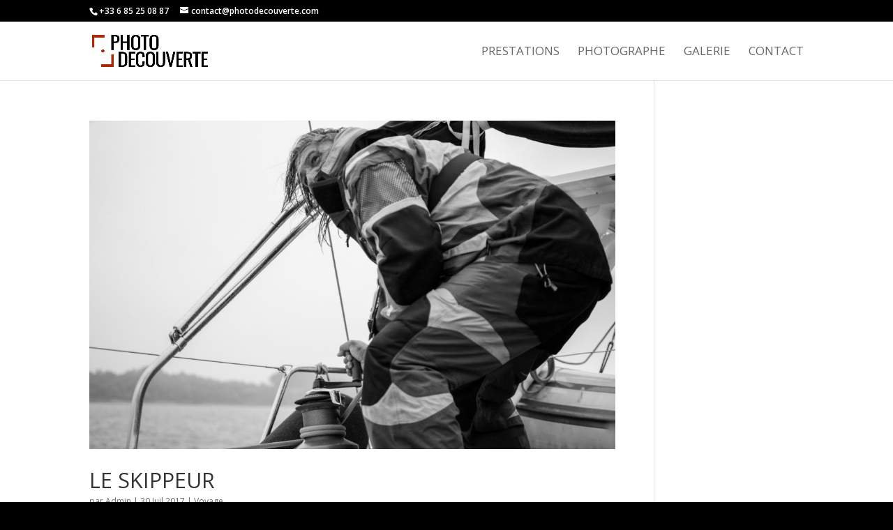

--- FILE ---
content_type: text/html; charset=UTF-8
request_url: https://photodecouverte.com/category/voyage/
body_size: 7050
content:
<!DOCTYPE html>
<html lang="fr-FR">
<head>
	<meta charset="UTF-8" />
<meta http-equiv="X-UA-Compatible" content="IE=edge">
	<link rel="pingback" href="https://photodecouverte.com/xmlrpc.php" />

	<script type="text/javascript">
		document.documentElement.className = 'js';
	</script>

	<script>var et_site_url='https://photodecouverte.com';var et_post_id='0';function et_core_page_resource_fallback(a,b){"undefined"===typeof b&&(b=a.sheet.cssRules&&0===a.sheet.cssRules.length);b&&(a.onerror=null,a.onload=null,a.href?a.href=et_site_url+"/?et_core_page_resource="+a.id+et_post_id:a.src&&(a.src=et_site_url+"/?et_core_page_resource="+a.id+et_post_id))}
</script>
	<!-- This site is optimized with the Yoast SEO plugin v15.4 - https://yoast.com/wordpress/plugins/seo/ -->
	<title>Voyage Archives | Thomas Vandenbergue - Photo Découverte</title>
	<meta name="description" content="Découvrez les images de ce que nous aimons, prises sans intention particulière mise à part celle d&#039;une passion, d&#039;un désir de témoigner d&#039;un bel endroit, d&#039;une existence." />
	<meta name="robots" content="noindex, follow" />
	<meta property="og:locale" content="fr_FR" />
	<meta property="og:type" content="article" />
	<meta property="og:title" content="Voyage Archives | Thomas Vandenbergue - Photo Découverte" />
	<meta property="og:description" content="Découvrez les images de ce que nous aimons, prises sans intention particulière mise à part celle d&#039;une passion, d&#039;un désir de témoigner d&#039;un bel endroit, d&#039;une existence." />
	<meta property="og:url" content="https://photodecouverte.com/category/voyage/" />
	<meta property="og:site_name" content="Thomas Vandenbergue - Photo Découverte" />
	<meta name="twitter:card" content="summary_large_image" />
	<script type="application/ld+json" class="yoast-schema-graph">{"@context":"https://schema.org","@graph":[{"@type":"Organization","@id":"https://photodecouverte.com/#organization","name":"Photo D\u00e9couverte","url":"https://photodecouverte.com/","sameAs":["https://www.facebook.com/photovand/?jazoest=[base64]"],"logo":{"@type":"ImageObject","@id":"https://photodecouverte.com/#logo","inLanguage":"fr-FR","url":"https://photodecouverte.com/wp-content/uploads/2018/10/logo.png","width":600,"height":164,"caption":"Photo D\u00e9couverte"},"image":{"@id":"https://photodecouverte.com/#logo"}},{"@type":"WebSite","@id":"https://photodecouverte.com/#website","url":"https://photodecouverte.com/","name":"Thomas Vandenbergue - Photo D\u00e9couverte","description":"Reportage photo et exposition sur les activit\u00e9s humaines vertueuses","publisher":{"@id":"https://photodecouverte.com/#organization"},"potentialAction":[{"@type":"SearchAction","target":"https://photodecouverte.com/?s={search_term_string}","query-input":"required name=search_term_string"}],"inLanguage":"fr-FR"},{"@type":"CollectionPage","@id":"https://photodecouverte.com/category/voyage/#webpage","url":"https://photodecouverte.com/category/voyage/","name":"Voyage Archives | Thomas Vandenbergue - Photo D\u00e9couverte","isPartOf":{"@id":"https://photodecouverte.com/#website"},"description":"D\u00e9couvrez les images de ce que nous aimons, prises sans intention particuli\u00e8re mise \u00e0 part celle d'une passion, d'un d\u00e9sir de t\u00e9moigner d'un bel endroit, d'une existence.","inLanguage":"fr-FR","potentialAction":[{"@type":"ReadAction","target":["https://photodecouverte.com/category/voyage/"]}]}]}</script>
	<!-- / Yoast SEO plugin. -->


<link rel='dns-prefetch' href='//fonts.googleapis.com' />
<link rel='dns-prefetch' href='//s.w.org' />
<link rel="alternate" type="application/rss+xml" title="Thomas Vandenbergue - Photo Découverte &raquo; Flux" href="https://photodecouverte.com/feed/" />
<link rel="alternate" type="application/rss+xml" title="Thomas Vandenbergue - Photo Découverte &raquo; Flux des commentaires" href="https://photodecouverte.com/comments/feed/" />
<link rel="alternate" type="application/rss+xml" title="Thomas Vandenbergue - Photo Découverte &raquo; Flux de la catégorie Voyage" href="https://photodecouverte.com/category/voyage/feed/" />
		<script type="text/javascript">
			window._wpemojiSettings = {"baseUrl":"https:\/\/s.w.org\/images\/core\/emoji\/13.0.0\/72x72\/","ext":".png","svgUrl":"https:\/\/s.w.org\/images\/core\/emoji\/13.0.0\/svg\/","svgExt":".svg","source":{"concatemoji":"https:\/\/photodecouverte.com\/wp-includes\/js\/wp-emoji-release.min.js?ver=5.5.17"}};
			!function(e,a,t){var n,r,o,i=a.createElement("canvas"),p=i.getContext&&i.getContext("2d");function s(e,t){var a=String.fromCharCode;p.clearRect(0,0,i.width,i.height),p.fillText(a.apply(this,e),0,0);e=i.toDataURL();return p.clearRect(0,0,i.width,i.height),p.fillText(a.apply(this,t),0,0),e===i.toDataURL()}function c(e){var t=a.createElement("script");t.src=e,t.defer=t.type="text/javascript",a.getElementsByTagName("head")[0].appendChild(t)}for(o=Array("flag","emoji"),t.supports={everything:!0,everythingExceptFlag:!0},r=0;r<o.length;r++)t.supports[o[r]]=function(e){if(!p||!p.fillText)return!1;switch(p.textBaseline="top",p.font="600 32px Arial",e){case"flag":return s([127987,65039,8205,9895,65039],[127987,65039,8203,9895,65039])?!1:!s([55356,56826,55356,56819],[55356,56826,8203,55356,56819])&&!s([55356,57332,56128,56423,56128,56418,56128,56421,56128,56430,56128,56423,56128,56447],[55356,57332,8203,56128,56423,8203,56128,56418,8203,56128,56421,8203,56128,56430,8203,56128,56423,8203,56128,56447]);case"emoji":return!s([55357,56424,8205,55356,57212],[55357,56424,8203,55356,57212])}return!1}(o[r]),t.supports.everything=t.supports.everything&&t.supports[o[r]],"flag"!==o[r]&&(t.supports.everythingExceptFlag=t.supports.everythingExceptFlag&&t.supports[o[r]]);t.supports.everythingExceptFlag=t.supports.everythingExceptFlag&&!t.supports.flag,t.DOMReady=!1,t.readyCallback=function(){t.DOMReady=!0},t.supports.everything||(n=function(){t.readyCallback()},a.addEventListener?(a.addEventListener("DOMContentLoaded",n,!1),e.addEventListener("load",n,!1)):(e.attachEvent("onload",n),a.attachEvent("onreadystatechange",function(){"complete"===a.readyState&&t.readyCallback()})),(n=t.source||{}).concatemoji?c(n.concatemoji):n.wpemoji&&n.twemoji&&(c(n.twemoji),c(n.wpemoji)))}(window,document,window._wpemojiSettings);
		</script>
		<meta content="Divi Child v." name="generator"/><style type="text/css">
img.wp-smiley,
img.emoji {
	display: inline !important;
	border: none !important;
	box-shadow: none !important;
	height: 1em !important;
	width: 1em !important;
	margin: 0 .07em !important;
	vertical-align: -0.1em !important;
	background: none !important;
	padding: 0 !important;
}
</style>
	<link rel='stylesheet' id='wp-block-library-css'  href='https://photodecouverte.com/wp-includes/css/dist/block-library/style.min.css?ver=5.5.17' type='text/css' media='all' />
<link rel='stylesheet' id='ajax-load-more-css'  href='https://photodecouverte.com/wp-content/plugins/ajax-load-more/core/dist/css/ajax-load-more.min.css?ver=5.5.17' type='text/css' media='all' />
<link rel='stylesheet' id='wpdp-style2-css'  href='https://photodecouverte.com/wp-content/plugins/wp-datepicker/css/front-styles.css?t=1768893977&#038;ver=5.5.17' type='text/css' media='all' />
<link rel='stylesheet' id='wpdp-style3-css'  href='https://photodecouverte.com/wp-content/plugins/wp-datepicker/css/jquery-ui.css?ver=5.5.17' type='text/css' media='all' />
<link rel='stylesheet' id='parent-style-css'  href='https://photodecouverte.com/wp-content/themes/Divi/style.css?ver=5.5.17' type='text/css' media='all' />
<link rel='stylesheet' id='divi-fonts-css'  href='https://fonts.googleapis.com/css?family=Open+Sans:300italic,400italic,600italic,700italic,800italic,400,300,600,700,800&#038;subset=latin,latin-ext&#038;display=swap' type='text/css' media='all' />
<link rel='stylesheet' id='divi-style-css'  href='https://photodecouverte.com/wp-content/themes/divi-c/style.css?ver=4.5.3' type='text/css' media='all' />
<link rel='stylesheet' id='dashicons-css'  href='https://photodecouverte.com/wp-includes/css/dashicons.min.css?ver=5.5.17' type='text/css' media='all' />
<script type='text/javascript' src='https://photodecouverte.com/wp-includes/js/jquery/jquery.js?ver=1.12.4-wp' id='jquery-core-js'></script>
<script type='text/javascript' src='https://photodecouverte.com/wp-includes/js/jquery/ui/core.min.js?ver=1.11.4' id='jquery-ui-core-js'></script>
<script type='text/javascript' src='https://photodecouverte.com/wp-includes/js/jquery/ui/datepicker.min.js?ver=1.11.4' id='jquery-ui-datepicker-js'></script>
<script type='text/javascript' id='jquery-ui-datepicker-js-after'>
jQuery(document).ready(function(jQuery){jQuery.datepicker.setDefaults({"closeText":"Fermer","currentText":"Aujourd\u2019hui","monthNames":["janvier","f\u00e9vrier","mars","avril","mai","juin","juillet","ao\u00fbt","septembre","octobre","novembre","d\u00e9cembre"],"monthNamesShort":["Jan","F\u00e9v","Mar","Avr","Mai","Juin","Juil","Ao\u00fbt","Sep","Oct","Nov","D\u00e9c"],"nextText":"Suivant","prevText":"Pr\u00e9c\u00e9dent","dayNames":["dimanche","lundi","mardi","mercredi","jeudi","vendredi","samedi"],"dayNamesShort":["dim","lun","mar","mer","jeu","ven","sam"],"dayNamesMin":["D","L","M","M","J","V","S"],"dateFormat":"d MM yy","firstDay":1,"isRTL":false});});
</script>
<script type='text/javascript' src='https://photodecouverte.com/wp-content/plugins/wp-datepicker/js/scripts-front.js?ver=5.5.17' id='wpdp-scripts2-js'></script>
<script type='text/javascript' src='https://photodecouverte.com/wp-content/plugins/wp-datepicker/js/i18n/datepicker-fr.js?ver=5.5.17' id='wpdp-143771-i18n-js'></script>
<script type='text/javascript' src='https://photodecouverte.com/wp-content/plugins/wp-datepicker/js/wpdp_auto_script.js?ver=5.5.17' id='datepicker-script-auto-js'></script>
<script type='text/javascript' src='https://photodecouverte.com/wp-content/themes/Divi/core/admin/js/es6-promise.auto.min.js?ver=5.5.17' id='es6-promise-js'></script>
<script type='text/javascript' id='et-core-api-spam-recaptcha-js-extra'>
/* <![CDATA[ */
var et_core_api_spam_recaptcha = {"site_key":"","page_action":{"action":"le_skippeur"}};
/* ]]> */
</script>
<script type='text/javascript' src='https://photodecouverte.com/wp-content/themes/Divi/core/admin/js/recaptcha.js?ver=5.5.17' id='et-core-api-spam-recaptcha-js'></script>
<link rel="https://api.w.org/" href="https://photodecouverte.com/wp-json/" /><link rel="alternate" type="application/json" href="https://photodecouverte.com/wp-json/wp/v2/categories/21" /><link rel="EditURI" type="application/rsd+xml" title="RSD" href="https://photodecouverte.com/xmlrpc.php?rsd" />
<link rel="wlwmanifest" type="application/wlwmanifest+xml" href="https://photodecouverte.com/wp-includes/wlwmanifest.xml" /> 
<meta name="generator" content="WordPress 5.5.17" />
<meta name="viewport" content="width=device-width, initial-scale=1.0, maximum-scale=1.0, user-scalable=0" /><style type="text/css" id="custom-background-css">
body.custom-background { background-color: #000000; }
</style>
	<link rel="icon" href="https://photodecouverte.com/wp-content/uploads/2018/10/cropped-favicon-32x32.png" sizes="32x32" />
<link rel="icon" href="https://photodecouverte.com/wp-content/uploads/2018/10/cropped-favicon-192x192.png" sizes="192x192" />
<link rel="apple-touch-icon" href="https://photodecouverte.com/wp-content/uploads/2018/10/cropped-favicon-180x180.png" />
<meta name="msapplication-TileImage" content="https://photodecouverte.com/wp-content/uploads/2018/10/cropped-favicon-270x270.png" />
<link rel="stylesheet" id="et-divi-customizer-global-cached-inline-styles" href="https://photodecouverte.com/wp-content/et-cache/global/et-divi-customizer-global-17686831935609.min.css" onerror="et_core_page_resource_fallback(this, true)" onload="et_core_page_resource_fallback(this)" /><link rel="stylesheet" id="et-core-unified-term-21-cached-inline-styles" href="https://photodecouverte.com/wp-content/et-cache/21/et-core-unified-term-21-17688226245773.min.css" onerror="et_core_page_resource_fallback(this, true)" onload="et_core_page_resource_fallback(this)" /></head>
<body class="archive category category-voyage category-21 custom-background et_pb_button_helper_class et_fixed_nav et_show_nav et_secondary_nav_enabled et_primary_nav_dropdown_animation_fade et_secondary_nav_dropdown_animation_fade et_header_style_left et_pb_footer_columns4 et_cover_background et_pb_gutter osx et_pb_gutters3 et_pb_pagebuilder_layout et_right_sidebar et_divi_theme et-db et_minified_js et_minified_css">
	<div id="page-container">

					<div id="top-header">
			<div class="container clearfix">

			
				<div id="et-info">
									<span id="et-info-phone">+33 6 85 25 08 87</span>
				
									<a href="mailto:contact@photodecouverte.com"><span id="et-info-email">contact@photodecouverte.com</span></a>
				
								</div> <!-- #et-info -->

			
				<div id="et-secondary-menu">
								</div> <!-- #et-secondary-menu -->

			</div> <!-- .container -->
		</div> <!-- #top-header -->
		
	
			<header id="main-header" data-height-onload="70">
			<div class="container clearfix et_menu_container">
							<div class="logo_container">
					<span class="logo_helper"></span>
					<a href="https://photodecouverte.com/">
						<img src="https://photodecouverte.com/wp-content/uploads/2018/10/logo.png" alt="Thomas Vandenbergue - Photo Découverte" id="logo" data-height-percentage="54" />
					</a>
				</div>
							<div id="et-top-navigation" data-height="70" data-fixed-height="50">
											<nav id="top-menu-nav">
						<ul id="top-menu" class="nav"><li id="menu-item-22" class="menu-item menu-item-type-post_type menu-item-object-page menu-item-22"><a href="https://photodecouverte.com/prestations/">PRESTATIONS</a></li>
<li id="menu-item-21" class="menu-item menu-item-type-post_type menu-item-object-page menu-item-21"><a href="https://photodecouverte.com/photographe/">PHOTOGRAPHE</a></li>
<li id="menu-item-20" class="menu-item menu-item-type-post_type menu-item-object-page menu-item-20"><a href="https://photodecouverte.com/galerie/">GALERIE</a></li>
<li id="menu-item-19" class="menu-item menu-item-type-post_type menu-item-object-page menu-item-19"><a href="https://photodecouverte.com/contact/">CONTACT</a></li>
</ul>						</nav>
					
					
					
					
					<div id="et_mobile_nav_menu">
				<div class="mobile_nav closed">
					<span class="select_page">Sélectionner une page</span>
					<span class="mobile_menu_bar mobile_menu_bar_toggle"></span>
				</div>
			</div>				</div> <!-- #et-top-navigation -->
			</div> <!-- .container -->
			<div class="et_search_outer">
				<div class="container et_search_form_container">
					<form role="search" method="get" class="et-search-form" action="https://photodecouverte.com/">
					<input type="search" class="et-search-field" placeholder="Rechercher &hellip;" value="" name="s" title="Rechercher:" />					</form>
					<span class="et_close_search_field"></span>
				</div>
			</div>
		</header> <!-- #main-header -->
			<div id="et-main-area">
	
<div id="main-content">
	<div class="container">
		<div id="content-area" class="clearfix">
			<div id="left-area">
		
					<article id="post-5565" class="et_pb_post post-5565 post type-post status-publish format-standard has-post-thumbnail hentry category-voyage">

											<a class="entry-featured-image-url" href="https://photodecouverte.com/le-skippeur/">
								<img src="https://photodecouverte.com/wp-content/uploads/2018/12/article-navigation-1-1080x675.jpg" alt="LE SKIPPEUR" class="" width='1080' height='675' />							</a>
					
															<h2 class="entry-title"><a href="https://photodecouverte.com/le-skippeur/">LE SKIPPEUR</a></h2>
					
					<p class="post-meta"> par <span class="author vcard"><a href="https://photodecouverte.com/author/photodecouverte/" title="Articles de Admin" rel="author">Admin</a></span> | <span class="published">30 Juil 2017</span> | <a href="https://photodecouverte.com/category/voyage/" rel="category tag">Voyage</a></p>croisière en morbihan Ce marin nous fait monter sur son bateau pour quelques heures ou jours. A bord du voilier, l&#8217;espace de vie est réduit. Pourtant, l&#8217;immensité et la beauté des paysages nous remplit les tripes. Naviguant poussés par le vent, portés par...				
					</article> <!-- .et_pb_post -->
			<div class="pagination clearfix">
	<div class="alignleft"></div>
	<div class="alignright"></div>
</div>			</div> <!-- #left-area -->

					</div> <!-- #content-area -->
	</div> <!-- .container -->
</div> <!-- #main-content -->


			<footer id="main-footer">
			
			<div class="et_pb_section et_pb_section_1 et_pb_with_background et_section_regular" >
				
				
				
				
					<div class="et_pb_row et_pb_row_0">
				<div class="et_pb_column et_pb_column_2_5 et_pb_column_0  et_pb_css_mix_blend_mode_passthrough">
				
				
				<div class="et_pb_module et_pb_image et_pb_image_0">
				
				
				<span class="et_pb_image_wrap "><img src="https://photodecouverte.com/wp-content/uploads/2018/10/logo-blanc.png" alt="" title="" /></span>
			</div><div class="et_pb_module et_pb_text et_pb_text_0  et_pb_text_align_left et_pb_bg_layout_light">
				
				
				<div class="et_pb_text_inner"><p>Photographie Professionnelle<br />De l’image de marque, à l’image de soi </p></div>
			</div> <!-- .et_pb_text --><ul class="et_pb_module et_pb_social_media_follow et_pb_social_media_follow_0 clearfix  et_pb_bg_layout_light">
				
				
				<li
            class='et_pb_social_media_follow_network_0 et_pb_social_icon et_pb_social_network_link  et-social-instagram et_pb_social_media_follow_network_0'><a
              href='https://www.instagram.com/thomas_vand/'
              class='icon et_pb_with_border'
              title='Suivez sur Instagram'
               target="_blank"><span
                class='et_pb_social_media_follow_network_name'
                aria-hidden='true'
                >Suivre</span></a></li>
			</ul> <!-- .et_pb_counters -->
			</div> <!-- .et_pb_column --><div class="et_pb_column et_pb_column_3_5 et_pb_column_1  et_pb_css_mix_blend_mode_passthrough et-last-child">
				
				
				
			<div id="et_pb_contact_form_0" class="et_pb_module et_pb_contact_form_0 et_pb_contact_form_container clearfix" data-form_unique_num="0">
				
				
				
				<div class="et-pb-contact-message"></div>
				
				<div class="et_pb_contact">
					<form class="et_pb_contact_form clearfix" method="post" action="https://photodecouverte.com/category/voyage/">
						<p class="et_pb_contact_field et_pb_contact_field_0 et_pb_contact_field_half" data-id="name" data-type="input">
				
				
				<label for="et_pb_contact_name_0" class="et_pb_contact_form_label">Nom</label>
				<input type="text" id="et_pb_contact_name_0" class="input" value="" name="et_pb_contact_name_0" data-required_mark="required" data-field_type="input" data-original_id="name" placeholder="Nom">
			</p><p class="et_pb_contact_field et_pb_contact_field_1 et_pb_contact_field_half et_pb_contact_field_last" data-id="email" data-type="email">
				
				
				<label for="et_pb_contact_email_0" class="et_pb_contact_form_label">Adresse e-mail</label>
				<input type="text" id="et_pb_contact_email_0" class="input" value="" name="et_pb_contact_email_0" data-required_mark="required" data-field_type="email" data-original_id="email" placeholder="Adresse e-mail">
			</p><p class="et_pb_contact_field et_pb_contact_field_2 et_pb_contact_field_last" data-id="message" data-type="text">
				
				
				<label for="et_pb_contact_message_0" class="et_pb_contact_form_label">Message</label>
				<textarea name="et_pb_contact_message_0" id="et_pb_contact_message_0" class="et_pb_contact_message input" data-required_mark="required" data-field_type="text" data-original_id="message" placeholder="Message"></textarea>
			</p>
						<input type="hidden" value="et_contact_proccess" name="et_pb_contactform_submit_0"/>
						<div class="et_contact_bottom_container">
							
							<button type="submit" name="et_builder_submit_button" class="et_pb_contact_submit et_pb_button">Envoyer</button>
						</div>
						<input type="hidden" id="_wpnonce-et-pb-contact-form-submitted-0" name="_wpnonce-et-pb-contact-form-submitted-0" value="9cab26ba0d" /><input type="hidden" name="_wp_http_referer" value="/category/voyage/" />
					</form>
				</div> <!-- .et_pb_contact -->
			</div> <!-- .et_pb_contact_form_container -->
			
			</div> <!-- .et_pb_column -->
				
				
			</div> <!-- .et_pb_row -->
				
				
			</div> <!-- .et_pb_section -->
		
				<div id="footer-bottom">
					<div class="container clearfix">
				<div id="footer-info">© Photo Découverte 2024 - <a href="https://photodecouverte.com/mentions-legales-2/">Mentions Légales</a></div>					</div>	<!-- .container -->
				</div>
			</footer> <!-- #main-footer -->
		</div> <!-- #et-main-area -->


	</div> <!-- #page-container -->

	<link rel='stylesheet' id='et-builder-googlefonts-css'  href='https://fonts.googleapis.com/css?family=Source+Sans+Pro:200,200italic,300,300italic,regular,italic,600,600italic,700,700italic,900,900italic&#038;subset=latin,latin-ext&#038;display=swap' type='text/css' media='all' />
<script type='text/javascript' id='divi-custom-script-js-extra'>
/* <![CDATA[ */
var DIVI = {"item_count":"%d Item","items_count":"%d Items"};
var et_shortcodes_strings = {"previous":"Pr\u00e9c\u00e9dent","next":"Suivant"};
var et_pb_custom = {"ajaxurl":"https:\/\/photodecouverte.com\/wp-admin\/admin-ajax.php","images_uri":"https:\/\/photodecouverte.com\/wp-content\/themes\/Divi\/images","builder_images_uri":"https:\/\/photodecouverte.com\/wp-content\/themes\/Divi\/includes\/builder\/images","et_frontend_nonce":"4cb2d78cdb","subscription_failed":"Veuillez v\u00e9rifier les champs ci-dessous pour vous assurer que vous avez entr\u00e9 les informations correctes.","et_ab_log_nonce":"b501a5b296","fill_message":"S'il vous pla\u00eet, remplissez les champs suivants:","contact_error_message":"Veuillez corriger les erreurs suivantes :","invalid":"E-mail non valide","captcha":"Captcha","prev":"Pr\u00e9c\u00e9dent","previous":"Pr\u00e9c\u00e9dente","next":"Prochaine","wrong_captcha":"Vous avez entr\u00e9 le mauvais num\u00e9ro dans le captcha.","wrong_checkbox":"Checkbox","ignore_waypoints":"no","is_divi_theme_used":"1","widget_search_selector":".widget_search","ab_tests":[],"is_ab_testing_active":"","page_id":"5565","unique_test_id":"","ab_bounce_rate":"5","is_cache_plugin_active":"no","is_shortcode_tracking":"","tinymce_uri":""}; var et_frontend_scripts = {"builderCssContainerPrefix":"#et-boc","builderCssLayoutPrefix":"#et-boc .et-l"};
var et_pb_box_shadow_elements = [];
var et_pb_motion_elements = {"desktop":[],"tablet":[],"phone":[]};
/* ]]> */
</script>
<script type='text/javascript' src='https://photodecouverte.com/wp-content/themes/Divi/js/custom.unified.js?ver=4.5.3' id='divi-custom-script-js'></script>
<script type='text/javascript' src='https://photodecouverte.com/wp-content/themes/Divi/core/admin/js/common.js?ver=4.5.3' id='et-core-common-js'></script>
<script type='text/javascript' src='https://photodecouverte.com/wp-includes/js/wp-embed.min.js?ver=5.5.17' id='wp-embed-js'></script>
</body>
</html>


--- FILE ---
content_type: text/css
request_url: https://photodecouverte.com/wp-content/themes/divi-c/style.css?ver=4.5.3
body_size: 26
content:
/*!
Theme Name: Divi Child
Template: Divi
Author URI: https://asymetriq.fr
License: GNU General Public License v2
*/

--- FILE ---
content_type: text/css
request_url: https://photodecouverte.com/wp-content/et-cache/21/et-core-unified-term-21-17688226245773.min.css
body_size: 452
content:
.et_pb_section_0.et_pb_section{padding-top:54px;padding-right:0px;padding-bottom:54px;padding-left:0px}.et_pb_section_1.et_pb_section{padding-top:54px;padding-right:0px;padding-bottom:54px;padding-left:0px;background-color:#000000!important}.et_pb_row_0.et_pb_row{padding-top:0px!important;padding-right:0px!important;padding-bottom:0px!important;padding-left:0px!important;padding-top:0;padding-right:0px;padding-bottom:0;padding-left:0px}.et_pb_image_0{text-align:left;margin-left:0}.et_pb_text_0.et_pb_text{color:#aaaaaa!important}.et_pb_text_0 p{line-height:1.5em}.et_pb_text_0{font-family:'Source Sans Pro',Helvetica,Arial,Lucida,sans-serif;font-size:16px;line-height:1.5em;padding-top:0px!important;margin-top:-13px!important;max-width:300px}ul.et_pb_social_media_follow_0{margin-top:-20px!important}body #page-container .et_pb_section .et_pb_contact_form_0.et_pb_contact_form_container.et_pb_module .et_pb_button{color:#ffffff!important;border-radius:30px}.et_pb_social_media_follow_network_0 a.icon{background-color:#ea2c59!important}.et_pb_image_0.et_pb_module{margin-left:0px!important;margin-right:auto!important}@media only screen and (min-width:981px){.et_pb_image_0{max-width:50%}}@media only screen and (max-width:980px){.et_pb_image_0{max-width:40%;margin-left:auto;margin-right:auto}.et_pb_text_0{margin-bottom:10px!important}ul.et_pb_social_media_follow_0{margin-top:0px!important}body #page-container .et_pb_section .et_pb_contact_form_0.et_pb_contact_form_container.et_pb_module .et_pb_button:after{display:inline-block;opacity:0}body #page-container .et_pb_section .et_pb_contact_form_0.et_pb_contact_form_container.et_pb_module .et_pb_button:hover:after{opacity:1}}@media only screen and (max-width:767px){.et_pb_image_0{max-width:45%;margin-left:auto;margin-right:auto}ul.et_pb_social_media_follow_0{margin-top:0px!important}body #page-container .et_pb_section .et_pb_contact_form_0.et_pb_contact_form_container.et_pb_module .et_pb_button:after{display:inline-block;opacity:0}body #page-container .et_pb_section .et_pb_contact_form_0.et_pb_contact_form_container.et_pb_module .et_pb_button:hover:after{opacity:1}}

--- FILE ---
content_type: application/javascript
request_url: https://photodecouverte.com/wp-content/plugins/wp-datepicker/js/wpdp_auto_script.js?ver=5.5.17
body_size: 1268
content:
	
	

	jQuery(document).ready(function($){


		
		if($('.wpcf7-form-control.wpcf7-repeater-add').length>0){
			$('.wpcf7-form-control.wpcf7-repeater-add').on('click', function(){
				wpdp_refresh_8436(jQuery, true);
			});
		}
		
	
});
var wpdp_refresh_first_8436 = 'yes';
var wpdp_counter_8436 = 0;
var wpdp_month_array_8436 = [];
var wpdp_dateFormat = "mm/dd/yy";
var wpdp_defaultDate = "";
function wpdp_refresh_8436($, force){
				if(typeof $.datepicker!='undefined' && typeof $.datepicker.regional["en-GB"]!='undefined'){
								
				wpdp_month_array_8436 = $.datepicker.regional["en-GB"].monthNamesShort;
				
									
				}
				
		
		
				


				if($("#datepicker").length>0){
					
				$("#datepicker").attr("autocomplete", "off");
					
				//document.title = wpdp_refresh_first=='yes';
				force = true;
				if(wpdp_refresh_first_8436 == 'yes' || force){
					
					if(typeof $.datepicker!='undefined')
					$("#datepicker").datepicker( "destroy" );
					
					$("#datepicker").removeClass("hasDatepicker");
					wpdp_refresh_first_8436 = 'done';
					
				}
				$('body').on('mouseover, mousemove', function(){//#datepicker									
				if ($(this).val()!= "") {
					$(this).attr('data-default-val', $(this).val());
				}		
							
				if(wpdp_counter_8436 > 2)
				clearInterval(wpdp_intv_8436);
				
				if(!$("#datepicker").hasClass('hasDatepicker')){

				
					
				$("#datepicker").datepicker($.extend(  
					{},  // empty object  
					$.datepicker.regional[ "en-GB" ],       // Dynamically  
					{  
 					dateFormat: wpdp_dateFormat
  } // your custom options 
				)); 
				
				
				
				
				
				$("#datepicker").datepicker( "option", "dateFormat", "mm/dd/yy" );


setTimeout(function(){ 

	 $.each($("#datepicker"), function(){
		
		var expected_default = $(this).data('default');		 
	 
		if(expected_default!=''){ $(this).datepicker().datepicker('setDate', expected_default); } 
		
	});
	
}, 100);
	
				$("#datepicker").datepicker( "option", "monthNamesShort", wpdp_month_array_8436 );





                

					$.each($("#datepicker"), function(){
						if($(this).data('default-val')!= ""){
							$(this).val($(this).data('default-val'));
						}
						
					});
						
				
				}
				});
				}


				if($(".dp-1").length>0){
					
				$(".dp-1").attr("autocomplete", "off");
					
				//document.title = wpdp_refresh_first=='yes';
				force = true;
				if(wpdp_refresh_first_8436 == 'yes' || force){
					
					if(typeof $.datepicker!='undefined')
					$(".dp-1").datepicker( "destroy" );
					
					$(".dp-1").removeClass("hasDatepicker");
					wpdp_refresh_first_8436 = 'done';
					
				}
				$('body').on('mouseover, mousemove', function(){//.dp-1									
				if ($(this).val()!= "") {
					$(this).attr('data-default-val', $(this).val());
				}		
							
				if(wpdp_counter_8436 > 2)
				clearInterval(wpdp_intv_8436);
				
				if(!$(".dp-1").hasClass('hasDatepicker')){

				
					
				$(".dp-1").datepicker($.extend(  
					{},  // empty object  
					$.datepicker.regional[ "en-GB" ],       // Dynamically  
					{  
 					dateFormat: wpdp_dateFormat
  } // your custom options 
				)); 
				
				
				
				
				
				$(".dp-1").datepicker( "option", "dateFormat", "mm/dd/yy" );


setTimeout(function(){ 

	 $.each($(".dp-1"), function(){
		
		var expected_default = $(this).data('default');		 
	 
		if(expected_default!=''){ $(this).datepicker().datepicker('setDate', expected_default); } 
		
	});
	
}, 100);
	
				$(".dp-1").datepicker( "option", "monthNamesShort", wpdp_month_array_8436 );





                

					$.each($(".dp-1"), function(){
						if($(this).data('default-val')!= ""){
							$(this).val($(this).data('default-val'));
						}
						
					});
						
				
				}
				});
				}


				if($("#pick-date").length>0){
					
				$("#pick-date").attr("autocomplete", "off");
					
				//document.title = wpdp_refresh_first=='yes';
				force = true;
				if(wpdp_refresh_first_8436 == 'yes' || force){
					
					if(typeof $.datepicker!='undefined')
					$("#pick-date").datepicker( "destroy" );
					
					$("#pick-date").removeClass("hasDatepicker");
					wpdp_refresh_first_8436 = 'done';
					
				}
				$('body').on('mouseover, mousemove', function(){//#pick-date									
				if ($(this).val()!= "") {
					$(this).attr('data-default-val', $(this).val());
				}		
							
				if(wpdp_counter_8436 > 2)
				clearInterval(wpdp_intv_8436);
				
				if(!$("#pick-date").hasClass('hasDatepicker')){

				
					
				$("#pick-date").datepicker($.extend(  
					{},  // empty object  
					$.datepicker.regional[ "en-GB" ],       // Dynamically  
					{  
 					dateFormat: wpdp_dateFormat
  } // your custom options 
				)); 
				
				
				
				
				
				$("#pick-date").datepicker( "option", "dateFormat", "mm/dd/yy" );


setTimeout(function(){ 

	 $.each($("#pick-date"), function(){
		
		var expected_default = $(this).data('default');		 
	 
		if(expected_default!=''){ $(this).datepicker().datepicker('setDate', expected_default); } 
		
	});
	
}, 100);
	
				$("#pick-date").datepicker( "option", "monthNamesShort", wpdp_month_array_8436 );





                

					$.each($("#pick-date"), function(){
						if($(this).data('default-val')!= ""){
							$(this).val($(this).data('default-val'));
						}
						
					});
						
				
				}
				});
				}
		


		
		$('.ui-datepicker').addClass('notranslate');
}
	var wpdp_intv_8436 = setInterval(function(){
		wpdp_counter_8436++;
		wpdp_refresh_8436(jQuery, false);
	}, 500);

	                jQuery(document).ready(function($){

                        $("#datepicker").on('click', function(){

                            $('.ui-datepicker-div-wrapper').prop('class', 'ui-datepicker-div-wrapper wp_datepicker_option-1 ');

                        });

                        setTimeout(function () {
                                $("#datepicker").click();
                                //$("//").focusout();
                        }, 1000);



                });

                            jQuery(document).ready(function($){

                        $(".dp-1").on('click', function(){

                            $('.ui-datepicker-div-wrapper').prop('class', 'ui-datepicker-div-wrapper wp_datepicker_option-1 ');

                        });

                        setTimeout(function () {
                                $(".dp-1").click();
                                //$("//").focusout();
                        }, 1000);



                });

                            jQuery(document).ready(function($){

                        $("#pick-date").on('click', function(){

                            $('.ui-datepicker-div-wrapper').prop('class', 'ui-datepicker-div-wrapper wp_datepicker_option-1 ');

                        });

                        setTimeout(function () {
                                $("#pick-date").click();
                                //$("//").focusout();
                        }, 1000);



                });

            
    //wpdp_refresh_//(jQuery, false);
	
	    
	
	

	jQuery(document).ready(function($){


		
		if($('.wpcf7-form-control.wpcf7-repeater-add').length>0){
			$('.wpcf7-form-control.wpcf7-repeater-add').on('click', function(){
				wpdp_refresh_8447(jQuery, true);
			});
		}
		
	
});
var wpdp_refresh_first_8447 = 'yes';
var wpdp_counter_8447 = 0;
var wpdp_month_array_8447 = [];
var wpdp_dateFormat = "mm/dd/yy";
var wpdp_defaultDate = "";
function wpdp_refresh_8447($, force){
				if(typeof $.datepicker!='undefined' && typeof $.datepicker.regional["en-GB"]!='undefined'){
					
				wpdp_month_array_8447 = $.datepicker.regional["en-GB"].monthNames;
									
				}
				
		
		
				


				if($(".datepicker").length>0){
					
				$(".datepicker").attr("autocomplete", "off");
					
				//document.title = wpdp_refresh_first=='yes';
				force = true;
				if(wpdp_refresh_first_8447 == 'yes' || force){
					
					if(typeof $.datepicker!='undefined')
					$(".datepicker").datepicker( "destroy" );
					
					$(".datepicker").removeClass("hasDatepicker");
					wpdp_refresh_first_8447 = 'done';
					
				}
				$('body').on('mouseover, mousemove', function(){//.datepicker									
				if ($(this).val()!= "") {
					$(this).attr('data-default-val', $(this).val());
				}		
							
				if(wpdp_counter_8447 > 2)
				clearInterval(wpdp_intv_8447);
				
				if(!$(".datepicker").hasClass('hasDatepicker')){

				
					
				$(".datepicker").datepicker($.extend(  
					{},  // empty object  
					$.datepicker.regional[ "en-GB" ],       // Dynamically  
					{  
 					dateFormat: wpdp_dateFormat
  } // your custom options 
				)); 
				
				$(".datepicker").attr('readonly', 'readonly');
				
				
				
				
				$(".datepicker").datepicker( "option", "dateFormat", "mm/dd/yy" );


setTimeout(function(){ 

	 $.each($(".datepicker"), function(){
		
		var expected_default = $(this).data('default');		 
	 
		if(expected_default!=''){ $(this).datepicker().datepicker('setDate', expected_default); } 
		
	});
	
}, 100);
	




                

					$.each($(".datepicker"), function(){
						if($(this).data('default-val')!= ""){
							$(this).val($(this).data('default-val'));
						}
						
					});
						
				
				}
				});
				}
		


		
		$('.ui-datepicker').addClass('notranslate');
}
	var wpdp_intv_8447 = setInterval(function(){
		wpdp_counter_8447++;
		wpdp_refresh_8447(jQuery, false);
	}, 500);

	                jQuery(document).ready(function($){

                        $(".datepicker").on('click', function(){

                            $('.ui-datepicker-div-wrapper').prop('class', 'ui-datepicker-div-wrapper wp_datepicker_option-2 ll-skin-melon');

                        });

                        setTimeout(function () {
                                $(".datepicker").click();
                                //$("//").focusout();
                        }, 1000);



                });

            
    //wpdp_refresh_//(jQuery, false);
	
	    
